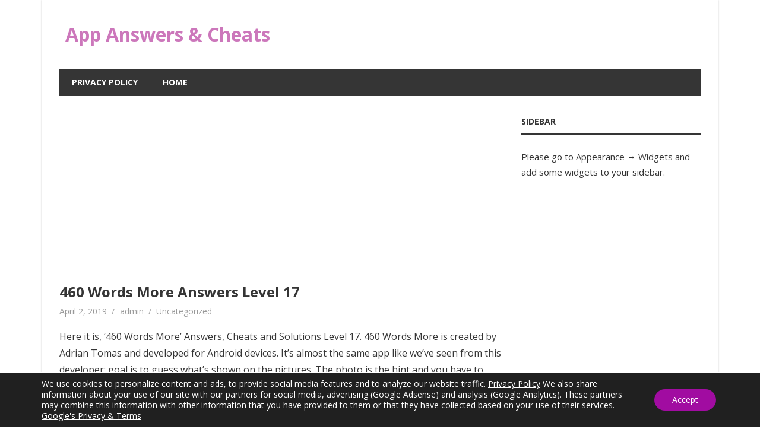

--- FILE ---
content_type: text/html; charset=utf-8
request_url: https://www.google.com/recaptcha/api2/aframe
body_size: 264
content:
<!DOCTYPE HTML><html><head><meta http-equiv="content-type" content="text/html; charset=UTF-8"></head><body><script nonce="-hsPASJa1ynUqStspAjD8A">/** Anti-fraud and anti-abuse applications only. See google.com/recaptcha */ try{var clients={'sodar':'https://pagead2.googlesyndication.com/pagead/sodar?'};window.addEventListener("message",function(a){try{if(a.source===window.parent){var b=JSON.parse(a.data);var c=clients[b['id']];if(c){var d=document.createElement('img');d.src=c+b['params']+'&rc='+(localStorage.getItem("rc::a")?sessionStorage.getItem("rc::b"):"");window.document.body.appendChild(d);sessionStorage.setItem("rc::e",parseInt(sessionStorage.getItem("rc::e")||0)+1);localStorage.setItem("rc::h",'1768825629710');}}}catch(b){}});window.parent.postMessage("_grecaptcha_ready", "*");}catch(b){}</script></body></html>